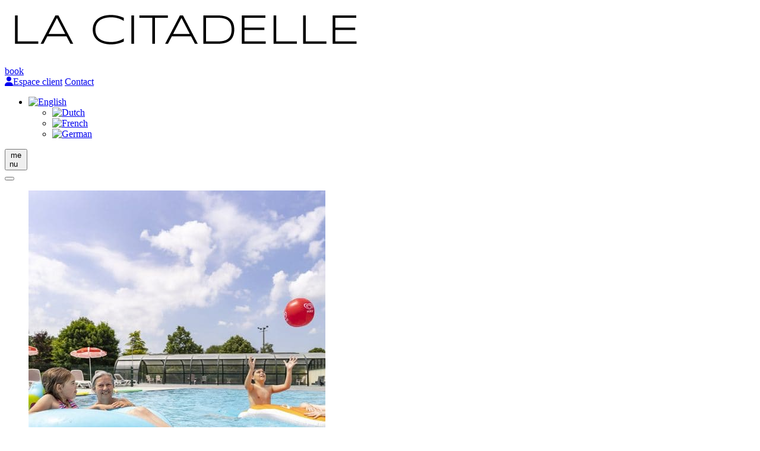

--- FILE ---
content_type: text/html; charset=UTF-8
request_url: https://www.lacitadelle.com/en/plan/
body_size: 10747
content:

<!DOCTYPE html>
<!--[if lt IE 9]><html class="no-js no-svg ie lt-ie9 lt-ie8 lt-ie7" lang="en-US"> <![endif]-->
<!--[if IE 9]><html class="no-js no-svg ie ie9 lt-ie9 lt-ie8" lang="en-US"> <![endif]-->
<!--[if gt IE 9]><!--><html class="no-js no-svg overflow-x-hidden" lang="en-US"> <!--<![endif]-->
<head>
	  <!-- Google Tag Manager -->
<script>(function(w,d,s,l,i){w[l]=w[l]||[];w[l].push({'gtm.start':
new Date().getTime(),event:'gtm.js'});var f=d.getElementsByTagName(s)[0],
j=d.createElement(s),dl=l!='dataLayer'?'&l='+l:'';j.async=true;j.src=
'https://www.googletagmanager.com/gtm.js?id='+i+dl;f.parentNode.insertBefore(j,f);
})(window,document,'script','dataLayer','GTM-TCHST8Q');</script>
<!-- End Google Tag Manager -->
		<meta charset="UTF-8"/>
		<meta http-equiv="Content-Type" content="text/html; charset=UTF-8"/>
		<meta http-equiv="X-UA-Compatible" content="IE=edge">
		<meta name="viewport" content="width=device-width, initial-scale=1.0">
		<link rel="pingback" href="https://www.lacitadelle.com/xmlrpc.php"/>
		<link rel="preconnect" href="https://fonts.gstatic.com">
		
		
		<meta name='robots' content='index, follow, max-image-preview:large, max-snippet:-1, max-video-preview:-1' />
<link rel="alternate" hreflang="nl" href="https://www.lacitadelle.com/nl/plan/" />
<link rel="alternate" hreflang="en" href="https://www.lacitadelle.com/en/plan/" />
<link rel="alternate" hreflang="fr" href="https://www.lacitadelle.com/plan/" />
<link rel="alternate" hreflang="de" href="https://www.lacitadelle.com/de/plan/" />
<link rel="alternate" hreflang="x-default" href="https://www.lacitadelle.com/plan/" />
<script>var wpml_current_language_for_axeptio = "en";</script>
	<!-- This site is optimized with the Yoast SEO plugin v21.2 - https://yoast.com/wordpress/plugins/seo/ -->
	<title>Campsite map - La Citadelle</title><link rel="preload" as="style" href="https://fonts.googleapis.com/css2?family=Be+Vietnam:wght@400;500;600;700&#038;display=swap" /><link rel="stylesheet" href="https://fonts.googleapis.com/css2?family=Be+Vietnam:wght@400;500;600;700&#038;display=swap" media="print" onload="this.media='all'" /><noscript><link rel="stylesheet" href="https://fonts.googleapis.com/css2?family=Be+Vietnam:wght@400;500;600;700&#038;display=swap" /></noscript>
	<link rel="canonical" href="https://www.lacitadelle.com/en/plan/" />
	<meta property="og:locale" content="en_US" />
	<meta property="og:type" content="article" />
	<meta property="og:title" content="Campsite map - La Citadelle" />
	<meta property="og:url" content="https://www.lacitadelle.com/en/plan/" />
	<meta property="og:site_name" content="La Citadelle" />
	<meta property="article:modified_time" content="2024-09-27T12:55:20+00:00" />
	<meta name="twitter:card" content="summary_large_image" />
	<script type="application/ld+json" class="yoast-schema-graph">{"@context":"https://schema.org","@graph":[{"@type":"WebPage","@id":"https://www.lacitadelle.com/en/plan/","url":"https://www.lacitadelle.com/en/plan/","name":"Campsite map - La Citadelle","isPartOf":{"@id":"https://www.lacitadelle.com/#website"},"datePublished":"2022-03-07T12:43:01+00:00","dateModified":"2024-09-27T12:55:20+00:00","breadcrumb":{"@id":"https://www.lacitadelle.com/en/plan/#breadcrumb"},"inLanguage":"en-US","potentialAction":[{"@type":"ReadAction","target":["https://www.lacitadelle.com/en/plan/"]}]},{"@type":"BreadcrumbList","@id":"https://www.lacitadelle.com/en/plan/#breadcrumb","itemListElement":[{"@type":"ListItem","position":1,"name":"Home","item":"https://www.lacitadelle.com/en/accueil/"},{"@type":"ListItem","position":2,"name":"Campsite map"}]},{"@type":"WebSite","@id":"https://www.lacitadelle.com/#website","url":"https://www.lacitadelle.com/","name":"La Citadelle","description":"","potentialAction":[{"@type":"SearchAction","target":{"@type":"EntryPoint","urlTemplate":"https://www.lacitadelle.com/?s={search_term_string}"},"query-input":"required name=search_term_string"}],"inLanguage":"en-US"}]}</script>
	<!-- / Yoast SEO plugin. -->


<link rel='dns-prefetch' href='//cdnjs.cloudflare.com' />
<link rel='dns-prefetch' href='//cdn.jsdelivr.net' />
<link rel='dns-prefetch' href='//kit.fontawesome.com' />
<link rel='dns-prefetch' href='//unpkg.com' />
<link href='https://fonts.gstatic.com' crossorigin rel='preconnect' />
<link rel='stylesheet' id='plune-flexible-content-layout-banner-css' href='https://www.lacitadelle.com/wp-content/plugins/plune-flexible-content/assets/css/pluneflex_banner.css?ver=6.3.1' type='text/css' media='all' />
<link rel='stylesheet' id='wp-block-library-css' href='https://www.lacitadelle.com/wp-includes/css/dist/block-library/style.min.css?ver=6.3.1' type='text/css' media='all' />
<style id='classic-theme-styles-inline-css' type='text/css'>
/*! This file is auto-generated */
.wp-block-button__link{color:#fff;background-color:#32373c;border-radius:9999px;box-shadow:none;text-decoration:none;padding:calc(.667em + 2px) calc(1.333em + 2px);font-size:1.125em}.wp-block-file__button{background:#32373c;color:#fff;text-decoration:none}
</style>
<style id='global-styles-inline-css' type='text/css'>
body{--wp--preset--color--black: #000000;--wp--preset--color--cyan-bluish-gray: #abb8c3;--wp--preset--color--white: #ffffff;--wp--preset--color--pale-pink: #f78da7;--wp--preset--color--vivid-red: #cf2e2e;--wp--preset--color--luminous-vivid-orange: #ff6900;--wp--preset--color--luminous-vivid-amber: #fcb900;--wp--preset--color--light-green-cyan: #7bdcb5;--wp--preset--color--vivid-green-cyan: #00d084;--wp--preset--color--pale-cyan-blue: #8ed1fc;--wp--preset--color--vivid-cyan-blue: #0693e3;--wp--preset--color--vivid-purple: #9b51e0;--wp--preset--gradient--vivid-cyan-blue-to-vivid-purple: linear-gradient(135deg,rgba(6,147,227,1) 0%,rgb(155,81,224) 100%);--wp--preset--gradient--light-green-cyan-to-vivid-green-cyan: linear-gradient(135deg,rgb(122,220,180) 0%,rgb(0,208,130) 100%);--wp--preset--gradient--luminous-vivid-amber-to-luminous-vivid-orange: linear-gradient(135deg,rgba(252,185,0,1) 0%,rgba(255,105,0,1) 100%);--wp--preset--gradient--luminous-vivid-orange-to-vivid-red: linear-gradient(135deg,rgba(255,105,0,1) 0%,rgb(207,46,46) 100%);--wp--preset--gradient--very-light-gray-to-cyan-bluish-gray: linear-gradient(135deg,rgb(238,238,238) 0%,rgb(169,184,195) 100%);--wp--preset--gradient--cool-to-warm-spectrum: linear-gradient(135deg,rgb(74,234,220) 0%,rgb(151,120,209) 20%,rgb(207,42,186) 40%,rgb(238,44,130) 60%,rgb(251,105,98) 80%,rgb(254,248,76) 100%);--wp--preset--gradient--blush-light-purple: linear-gradient(135deg,rgb(255,206,236) 0%,rgb(152,150,240) 100%);--wp--preset--gradient--blush-bordeaux: linear-gradient(135deg,rgb(254,205,165) 0%,rgb(254,45,45) 50%,rgb(107,0,62) 100%);--wp--preset--gradient--luminous-dusk: linear-gradient(135deg,rgb(255,203,112) 0%,rgb(199,81,192) 50%,rgb(65,88,208) 100%);--wp--preset--gradient--pale-ocean: linear-gradient(135deg,rgb(255,245,203) 0%,rgb(182,227,212) 50%,rgb(51,167,181) 100%);--wp--preset--gradient--electric-grass: linear-gradient(135deg,rgb(202,248,128) 0%,rgb(113,206,126) 100%);--wp--preset--gradient--midnight: linear-gradient(135deg,rgb(2,3,129) 0%,rgb(40,116,252) 100%);--wp--preset--font-size--small: 13px;--wp--preset--font-size--medium: 20px;--wp--preset--font-size--large: 36px;--wp--preset--font-size--x-large: 42px;--wp--preset--spacing--20: 0.44rem;--wp--preset--spacing--30: 0.67rem;--wp--preset--spacing--40: 1rem;--wp--preset--spacing--50: 1.5rem;--wp--preset--spacing--60: 2.25rem;--wp--preset--spacing--70: 3.38rem;--wp--preset--spacing--80: 5.06rem;--wp--preset--shadow--natural: 6px 6px 9px rgba(0, 0, 0, 0.2);--wp--preset--shadow--deep: 12px 12px 50px rgba(0, 0, 0, 0.4);--wp--preset--shadow--sharp: 6px 6px 0px rgba(0, 0, 0, 0.2);--wp--preset--shadow--outlined: 6px 6px 0px -3px rgba(255, 255, 255, 1), 6px 6px rgba(0, 0, 0, 1);--wp--preset--shadow--crisp: 6px 6px 0px rgba(0, 0, 0, 1);}:where(.is-layout-flex){gap: 0.5em;}:where(.is-layout-grid){gap: 0.5em;}body .is-layout-flow > .alignleft{float: left;margin-inline-start: 0;margin-inline-end: 2em;}body .is-layout-flow > .alignright{float: right;margin-inline-start: 2em;margin-inline-end: 0;}body .is-layout-flow > .aligncenter{margin-left: auto !important;margin-right: auto !important;}body .is-layout-constrained > .alignleft{float: left;margin-inline-start: 0;margin-inline-end: 2em;}body .is-layout-constrained > .alignright{float: right;margin-inline-start: 2em;margin-inline-end: 0;}body .is-layout-constrained > .aligncenter{margin-left: auto !important;margin-right: auto !important;}body .is-layout-constrained > :where(:not(.alignleft):not(.alignright):not(.alignfull)){max-width: var(--wp--style--global--content-size);margin-left: auto !important;margin-right: auto !important;}body .is-layout-constrained > .alignwide{max-width: var(--wp--style--global--wide-size);}body .is-layout-flex{display: flex;}body .is-layout-flex{flex-wrap: wrap;align-items: center;}body .is-layout-flex > *{margin: 0;}body .is-layout-grid{display: grid;}body .is-layout-grid > *{margin: 0;}:where(.wp-block-columns.is-layout-flex){gap: 2em;}:where(.wp-block-columns.is-layout-grid){gap: 2em;}:where(.wp-block-post-template.is-layout-flex){gap: 1.25em;}:where(.wp-block-post-template.is-layout-grid){gap: 1.25em;}.has-black-color{color: var(--wp--preset--color--black) !important;}.has-cyan-bluish-gray-color{color: var(--wp--preset--color--cyan-bluish-gray) !important;}.has-white-color{color: var(--wp--preset--color--white) !important;}.has-pale-pink-color{color: var(--wp--preset--color--pale-pink) !important;}.has-vivid-red-color{color: var(--wp--preset--color--vivid-red) !important;}.has-luminous-vivid-orange-color{color: var(--wp--preset--color--luminous-vivid-orange) !important;}.has-luminous-vivid-amber-color{color: var(--wp--preset--color--luminous-vivid-amber) !important;}.has-light-green-cyan-color{color: var(--wp--preset--color--light-green-cyan) !important;}.has-vivid-green-cyan-color{color: var(--wp--preset--color--vivid-green-cyan) !important;}.has-pale-cyan-blue-color{color: var(--wp--preset--color--pale-cyan-blue) !important;}.has-vivid-cyan-blue-color{color: var(--wp--preset--color--vivid-cyan-blue) !important;}.has-vivid-purple-color{color: var(--wp--preset--color--vivid-purple) !important;}.has-black-background-color{background-color: var(--wp--preset--color--black) !important;}.has-cyan-bluish-gray-background-color{background-color: var(--wp--preset--color--cyan-bluish-gray) !important;}.has-white-background-color{background-color: var(--wp--preset--color--white) !important;}.has-pale-pink-background-color{background-color: var(--wp--preset--color--pale-pink) !important;}.has-vivid-red-background-color{background-color: var(--wp--preset--color--vivid-red) !important;}.has-luminous-vivid-orange-background-color{background-color: var(--wp--preset--color--luminous-vivid-orange) !important;}.has-luminous-vivid-amber-background-color{background-color: var(--wp--preset--color--luminous-vivid-amber) !important;}.has-light-green-cyan-background-color{background-color: var(--wp--preset--color--light-green-cyan) !important;}.has-vivid-green-cyan-background-color{background-color: var(--wp--preset--color--vivid-green-cyan) !important;}.has-pale-cyan-blue-background-color{background-color: var(--wp--preset--color--pale-cyan-blue) !important;}.has-vivid-cyan-blue-background-color{background-color: var(--wp--preset--color--vivid-cyan-blue) !important;}.has-vivid-purple-background-color{background-color: var(--wp--preset--color--vivid-purple) !important;}.has-black-border-color{border-color: var(--wp--preset--color--black) !important;}.has-cyan-bluish-gray-border-color{border-color: var(--wp--preset--color--cyan-bluish-gray) !important;}.has-white-border-color{border-color: var(--wp--preset--color--white) !important;}.has-pale-pink-border-color{border-color: var(--wp--preset--color--pale-pink) !important;}.has-vivid-red-border-color{border-color: var(--wp--preset--color--vivid-red) !important;}.has-luminous-vivid-orange-border-color{border-color: var(--wp--preset--color--luminous-vivid-orange) !important;}.has-luminous-vivid-amber-border-color{border-color: var(--wp--preset--color--luminous-vivid-amber) !important;}.has-light-green-cyan-border-color{border-color: var(--wp--preset--color--light-green-cyan) !important;}.has-vivid-green-cyan-border-color{border-color: var(--wp--preset--color--vivid-green-cyan) !important;}.has-pale-cyan-blue-border-color{border-color: var(--wp--preset--color--pale-cyan-blue) !important;}.has-vivid-cyan-blue-border-color{border-color: var(--wp--preset--color--vivid-cyan-blue) !important;}.has-vivid-purple-border-color{border-color: var(--wp--preset--color--vivid-purple) !important;}.has-vivid-cyan-blue-to-vivid-purple-gradient-background{background: var(--wp--preset--gradient--vivid-cyan-blue-to-vivid-purple) !important;}.has-light-green-cyan-to-vivid-green-cyan-gradient-background{background: var(--wp--preset--gradient--light-green-cyan-to-vivid-green-cyan) !important;}.has-luminous-vivid-amber-to-luminous-vivid-orange-gradient-background{background: var(--wp--preset--gradient--luminous-vivid-amber-to-luminous-vivid-orange) !important;}.has-luminous-vivid-orange-to-vivid-red-gradient-background{background: var(--wp--preset--gradient--luminous-vivid-orange-to-vivid-red) !important;}.has-very-light-gray-to-cyan-bluish-gray-gradient-background{background: var(--wp--preset--gradient--very-light-gray-to-cyan-bluish-gray) !important;}.has-cool-to-warm-spectrum-gradient-background{background: var(--wp--preset--gradient--cool-to-warm-spectrum) !important;}.has-blush-light-purple-gradient-background{background: var(--wp--preset--gradient--blush-light-purple) !important;}.has-blush-bordeaux-gradient-background{background: var(--wp--preset--gradient--blush-bordeaux) !important;}.has-luminous-dusk-gradient-background{background: var(--wp--preset--gradient--luminous-dusk) !important;}.has-pale-ocean-gradient-background{background: var(--wp--preset--gradient--pale-ocean) !important;}.has-electric-grass-gradient-background{background: var(--wp--preset--gradient--electric-grass) !important;}.has-midnight-gradient-background{background: var(--wp--preset--gradient--midnight) !important;}.has-small-font-size{font-size: var(--wp--preset--font-size--small) !important;}.has-medium-font-size{font-size: var(--wp--preset--font-size--medium) !important;}.has-large-font-size{font-size: var(--wp--preset--font-size--large) !important;}.has-x-large-font-size{font-size: var(--wp--preset--font-size--x-large) !important;}
.wp-block-navigation a:where(:not(.wp-element-button)){color: inherit;}
:where(.wp-block-post-template.is-layout-flex){gap: 1.25em;}:where(.wp-block-post-template.is-layout-grid){gap: 1.25em;}
:where(.wp-block-columns.is-layout-flex){gap: 2em;}:where(.wp-block-columns.is-layout-grid){gap: 2em;}
.wp-block-pullquote{font-size: 1.5em;line-height: 1.6;}
</style>
<link rel='stylesheet' id='wpml-blocks-css' href='https://www.lacitadelle.com/wp-content/plugins/sitepress-multilingual-cms/dist/css/blocks/styles.css?ver=4.6.5' type='text/css' media='all' />
<link rel='stylesheet' id='plune-color-css' href='https://www.lacitadelle.com/wp-content/plugins/plune-color-maeva2/assets/css/app.css' type='text/css' media='all' />
<link rel='stylesheet' id='owl-carousel-css' href='https://cdnjs.cloudflare.com/ajax/libs/OwlCarousel2/2.3.4/assets/owl.carousel.min.css?ver=2.3.4' type='text/css' media='all' />
<link rel='stylesheet' id='fancybox-css' href='https://cdn.jsdelivr.net/gh/fancyapps/fancybox@3.5.7/dist/jquery.fancybox.min.css?ver=3.5.7' type='text/css' media='all' />
<link rel='stylesheet' id='plune_flexible_content-css' href='https://www.lacitadelle.com/wp-content/plugins/plune-flexible-content/assets/css/app.css?ver=6.3.1' type='text/css' media='all' />
<link rel='stylesheet' id='owl-carousel-theme-default-css' href='https://cdnjs.cloudflare.com/ajax/libs/OwlCarousel2/2.3.4/assets/owl.carousel.min.css?ver=2.3.4' type='text/css' media='all' />
<link rel='stylesheet' id='tippy-scale-subtle-css' href='https://unpkg.com/tippy.js@6.3.7/animations/scale-subtle.css' type='text/css' media='all' />
<link rel='stylesheet' id='plune-gammes-comparateur-css' href='https://www.lacitadelle.com/wp-content/plugins/plune-gammes-comparateur/assets/css/app.css?ver=1.0' type='text/css' media='all' />
<link rel='stylesheet' id='plune-entry-points-css' href='https://www.lacitadelle.com/wp-content/plugins/plune-offres/assets/css/app.css?ver=1.0' type='text/css' media='all' />
<link rel='stylesheet' id='daterangepicker-css' href='https://cdn.jsdelivr.net/npm/daterangepicker/daterangepicker.css?ver=1.0' type='text/css' media='all' />
<link rel='stylesheet' id='plune-fancybox-css' href='https://cdn.jsdelivr.net/gh/fancyapps/fancybox@3.5.7/dist/jquery.fancybox.min.css?ver=3.5.7' type='text/css' media='all' />
<link rel='stylesheet' id='plune-tarrifs-api-css' href='https://www.lacitadelle.com/wp-content/plugins/plune-tariffs-api/assets/css/app.css?ver=1.0' type='text/css' media='all' />
<link rel='stylesheet' id='wpml-menu-item-0-css' href='https://www.lacitadelle.com/wp-content/plugins/sitepress-multilingual-cms/templates/language-switchers/menu-item/style.min.css?ver=1' type='text/css' media='all' />
<link rel='stylesheet' id='main-css' href='https://www.lacitadelle.com/wp-content/themes/citadelle/assets/css/app.css?ver=1.0' type='text/css' media='all' />
<script type='text/javascript' src='https://www.lacitadelle.com/wp-includes/js/jquery/jquery.min.js?ver=3.7.0' id='jquery-core-js'></script>
<script type='text/javascript' src='https://www.lacitadelle.com/wp-includes/js/jquery/jquery-migrate.min.js?ver=3.4.1' id='jquery-migrate-js'></script>
<meta name="generator" content="WPML ver:4.6.5 stt:37,1,4,3;" />
<link rel="icon" href="https://www.lacitadelle.com/wp-content/uploads/2025/05/cropped-Capture-decran-2025-05-14-145650-32x32.png" sizes="32x32" />
<link rel="icon" href="https://www.lacitadelle.com/wp-content/uploads/2025/05/cropped-Capture-decran-2025-05-14-145650-192x192.png" sizes="192x192" />
<link rel="apple-touch-icon" href="https://www.lacitadelle.com/wp-content/uploads/2025/05/cropped-Capture-decran-2025-05-14-145650-180x180.png" />
<meta name="msapplication-TileImage" content="https://www.lacitadelle.com/wp-content/uploads/2025/05/cropped-Capture-decran-2025-05-14-145650-270x270.png" />

			</head>

	<body class="page-template-default page page-id-2860" data-template="base/base.twig" itemtype="https://schema.org/WebPage">
	  <noscript><iframe src="https://www.googletagmanager.com/ns.html?id=GTM-TCHST8Q"
height="0" width="0" style="display:none;visibility:hidden"></iframe></noscript>

  <div class="page-wrapper " role="document">
    <main class="main-container">


		<header class="header">
	<div class="header__title">
		<a href="https://www.lacitadelle.com/en/">
							<img class="header__logo" src="https://www.lacitadelle.com/wp-content/uploads/2021/12/LA-CITADELLE.png" alt="">
					</a>
	</div>

	<div class="header__right">
        

		
		
		
								<nav class="evergreen-menu">
			  <ul id="menu-menu-evergreen" class="evergreen-menu">
			    				</ul>
			</nav>
							<div class="header__buttons">
			
			
							<a href="https://bookingpremium.secureholiday.net/en/191/" class="header__button header__button--book" target="_blank">book</a>
					</div>



		<div class="header__contacts">
		


			<a href="https://grouperomanee.my-user-account.com/login" rel="nofollow" target="_blank" class="header__contact"><i class="fa-solid fa-user"></i>Espace client</a>

							<a href="https://www.grouperomanee.com/en/contact/" class="header__contact">Contact</a>
					</div>
		
		
<nav class="lang-menu-container">
	<ul id="menu-menu-langues" class="lang-menu">
		
		<li class="menu-item wpml-ls-slot-6 wpml-ls-item wpml-ls-item-en wpml-ls-current-language wpml-ls-menu-item menu-item-type-wpml_ls_menu_item menu-item-object-wpml_ls_menu_item menu-item-wpml-ls-6-en menu-item-has-children">
			<a target=""  href="https://www.lacitadelle.com/en/plan/" >
            <img
            class="wpml-ls-flag"
            src="https://www.lacitadelle.com/wp-content/plugins/sitepress-multilingual-cms/res/flags/en.png"
            alt="English"
            
            
    /></a>
			
						<ul class="sub-menu">
								
				<li class="menu-item wpml-ls-slot-6 wpml-ls-item wpml-ls-item-nl wpml-ls-menu-item wpml-ls-first-item menu-item-type-wpml_ls_menu_item menu-item-object-wpml_ls_menu_item menu-item-wpml-ls-6-nl">
					<a target=""  href="https://www.lacitadelle.com/nl/plan/" >
            <img
            class="wpml-ls-flag"
            src="https://www.lacitadelle.com/wp-content/plugins/sitepress-multilingual-cms/res/flags/nl.png"
            alt="Dutch"
            
            
    /></a>
				</li>
				
								
				<li class="menu-item wpml-ls-slot-6 wpml-ls-item wpml-ls-item-fr wpml-ls-menu-item menu-item-type-wpml_ls_menu_item menu-item-object-wpml_ls_menu_item menu-item-wpml-ls-6-fr">
					<a target=""  href="https://www.lacitadelle.com/plan/" >
            <img
            class="wpml-ls-flag"
            src="https://www.lacitadelle.com/wp-content/plugins/sitepress-multilingual-cms/res/flags/fr.png"
            alt="French"
            
            
    /></a>
				</li>
				
								
				<li class="menu-item wpml-ls-slot-6 wpml-ls-item wpml-ls-item-de wpml-ls-menu-item wpml-ls-last-item menu-item-type-wpml_ls_menu_item menu-item-object-wpml_ls_menu_item menu-item-wpml-ls-6-de">
					<a target=""  href="https://www.lacitadelle.com/de/plan/" >
            <img
            class="wpml-ls-flag"
            src="https://www.lacitadelle.com/wp-content/plugins/sitepress-multilingual-cms/res/flags/de.png"
            alt="German"
            
            
    /></a>
				</li>
				
							</ul>
						
		</li>
		
			</ul>
</nav>

		
		<div class="header__menu-btn">
			<button id="menu-btn">
				<span class="text">me<br>nu</span>
				<span class="imgs">
					<img src="https://www.lacitadelle.com/wp-content/themes/citadelle/assets/img/icons/menu-btn.png" alt="">
					<img src="https://www.lacitadelle.com/wp-content/themes/citadelle/assets/img/icons/menu-btn.png" alt="">
				</span>
			</button>
		</div>
	</div>


</header>


<nav class="menu">
	<div class="menu__inner">
		<button id="menu-close-btn">
			<span class="stripe stripe-1"></span>
			<span class="stripe stripe-2"></span>
		</button>

		
<ul id="menu-principal" class="main-menu">
	
	<li class=" menu-item menu-item-type-post_type menu-item-object-page menu-item-2219">
		<a target=""  href="https://www.lacitadelle.com/en/dive/" >
			<div class="menu-img">
				<img src="https://www.lacitadelle.com/wp-content/uploads/2021/07/Groupe_romanee_camping_la_citadelle_019-500x600.jpg" alt="">
				<div class="menu-img-title">Dive</div>
			</div>
		</a>

		
	</li>

	
	<li class=" menu-item menu-item-type-post_type menu-item-object-page menu-item-2218 menu-item-has-children">
		<a target=""  href="https://www.lacitadelle.com/en/stay/" >
			<div class="menu-img">
				<img src="https://www.lacitadelle.com/wp-content/uploads/2022/11/MH-Premium-500x600.jpg" alt="">
				<div class="menu-img-title">Stay</div>
			</div>
		</a>

				<ul class="sub-menu">
			
			<li class=" menu-item menu-item-type-taxonomy menu-item-object-categorie-dhebergement menu-item-5723">
				<a target=""  href="https://www.lacitadelle.com/en/mobil-homes/" >Rentals</a>
			</li>

			
			<li class=" menu-item menu-item-type-taxonomy menu-item-object-categorie-dhebergement menu-item-5724">
				<a target=""  href="https://www.lacitadelle.com/en/pitches/" >Nos emplacements</a>
			</li>

			
			<li class=" menu-item menu-item-type-taxonomy menu-item-object-categorie-dhebergement menu-item-5725">
				<a target=""  href="https://www.lacitadelle.com/en/unique-stays/" >Insolites</a>
			</li>

			
			<li class=" menu-item menu-item-type-post_type menu-item-object-page menu-item-5365">
				<a target=""  href="https://www.lacitadelle.com/en/become-an-owner-at-la-citadelle-campsite/" >Becoming owner</a>
			</li>

					</ul>
		
	</li>

	
	<li class=" menu-item menu-item-type-taxonomy menu-item-object-categorie-dhebergement menu-item-2206">
		<a target=""  href="https://www.lacitadelle.com/en/mobil-homes/" >
			<div class="menu-img">
				<img src="" alt="">
				<div class="menu-img-title">Rentals</div>
			</div>
		</a>

		
	</li>

	
	<li class=" menu-item menu-item-type-taxonomy menu-item-object-categorie-dhebergement menu-item-2208">
		<a target=""  href="https://www.lacitadelle.com/en/pitches/" >
			<div class="menu-img">
				<img src="" alt="">
				<div class="menu-img-title">Piches</div>
			</div>
		</a>

		
	</li>

	
	<li class=" menu-item menu-item-type-taxonomy menu-item-object-categorie-dhebergement menu-item-2207">
		<a target=""  href="https://www.lacitadelle.com/en/unique-stays/" >
			<div class="menu-img">
				<img src="" alt="">
				<div class="menu-img-title">Unique stays</div>
			</div>
		</a>

		
	</li>

	
	<li class=" menu-item menu-item-type-post_type menu-item-object-page menu-item-2217 menu-item-has-children">
		<a target=""  href="https://www.lacitadelle.com/en/camping-loches/" >
			<div class="menu-img">
				<img src="https://www.lacitadelle.com/wp-content/uploads/2021/07/Groupe_romanee_camping_la_citadelle_038-500x600.jpg" alt="">
				<div class="menu-img-title">Enjoy</div>
			</div>
		</a>

				<ul class="sub-menu">
			
			<li class=" menu-item menu-item-type-post_type menu-item-object-page menu-item-2214">
				<a target=""  href="https://www.lacitadelle.com/en/services-camping-loire-et-chateaux/" >Animations and services of the campsite la Citadelle</a>
			</li>

			
			<li class=" menu-item menu-item-type-post_type menu-item-object-page menu-item-2215">
				<a target=""  href="https://www.lacitadelle.com/en/activities-and-entertainment/" >Activities</a>
			</li>

			
			<li class=" menu-item menu-item-type-post_type menu-item-object-page menu-item-2216">
				<a target=""  href="https://www.lacitadelle.com/en/restauration/" >Catering</a>
			</li>

					</ul>
		
	</li>

	
	<li class=" menu-item menu-item-type-custom menu-item-object-custom menu-item-2348 menu-item-has-children">
		<a target=""  href="https://www.lacitadelle.com/en/lieux/" >
			<div class="menu-img">
				<img src="https://www.lacitadelle.com/wp-content/uploads/2021/07/13-editeur_page_bloc_element-region-de-loches-1600x533-1-500x533.jpeg" alt="">
				<div class="menu-img-title">Discover</div>
			</div>
		</a>

				<ul class="sub-menu">
			
			<li class=" menu-item menu-item-type-custom menu-item-object-custom menu-item-5323">
				<a target="_blank"  href="https://www.grouperomanee.com/en/" >Romanée Group</a>
			</li>

			
			<li class="nofollow menu-item menu-item-type-custom menu-item-object-custom menu-item-5407">
				<a target="_blank"  href="https://www.grouperomanee.com/en/recrutement/" >Join us</a>
			</li>

			
			<li class=" menu-item menu-item-type-custom menu-item-object-custom menu-item-5473">
				<a target="_blank"  href="https://www.grouperomanee.com/en/frequently-asked-questions/" >frequently asked questions</a>
			</li>

					</ul>
		
	</li>

	
	<li class=" menu-item menu-item-type-post_type_archive menu-item-object-lieux menu-item-5726 menu-item-has-children">
		<a target=""  href="https://www.lacitadelle.com/en/lieux/" >
			<div class="menu-img">
				<img src="https://www.lacitadelle.com/wp-content/uploads/2021/07/13-editeur_page_bloc_element-region-de-loches-1600x533-1-500x533.jpeg" alt="">
				<div class="menu-img-title">Découvrez</div>
			</div>
		</a>

				<ul class="sub-menu">
			
			<li class=" menu-item menu-item-type-post_type menu-item-object-page menu-item-5727">
				<a target=""  href="https://www.lacitadelle.com/en/practical-information/" >Practical information</a>
			</li>

			
			<li class=" menu-item menu-item-type-custom menu-item-object-custom menu-item-5728">
				<a target="_blank"  href="https://www.grouperomanee.com/" >Groupe Romanée</a>
			</li>

			
			<li class="nofollow menu-item menu-item-type-custom menu-item-object-custom menu-item-5729">
				<a target="_blank"  href="https://www.grouperomanee.com/recrutement/" >Nous rejoindre</a>
			</li>

			
			<li class=" menu-item menu-item-type-custom menu-item-object-custom menu-item-5730">
				<a target="_blank"  href="https://www.grouperomanee.com/faq/" >FAQ</a>
			</li>

					</ul>
		
	</li>

	</ul>

		
<ul id="menu-ctas" class="ctas-menu">

	<li class="menu-item menu-item-groupe">
		<a href="https://grouperomanee.my-user-account.com/login" rel="nofollow" target="_blank" class="header__contact">
			<i class="fa-solid fa-user"></i>
			Espace client
		</a>
	</li>
				
		<li class="menu-item">
			<a href="https://www.grouperomanee.com/en/contact/">Contact & accès</a>
		</li>
	 

				
			<li class="menu-item">
			<span class="menu-item__small">Le camping :</span>
			<a href="tel:+33247590591">+33 (0)2 47 59 05 91 </a>
		</li>
	
				
		<li class="menu-item">
			<a target="_blank" href="https://bookingpremium.secureholiday.net/en/191/">book</a>
		</li>
	
			<li>
			<ul class="menu-socials">
								<li class="menu-social">
					<a href="https://m.facebook.com/p/Roman%C3%A9e-100088869396786/" title="Facebook Romanée" target="_blank"><i class="fab fa-facebook"></i></a>
				</li>
								<li class="menu-social">
					<a href="https://www.instagram.com/campings_romanee_officiel/" title="Instagram Romanée" target="_blank"><i class="fab fa-instagram"></i></a>
				</li>
								<li class="menu-social">
					<a href="https://www.tiktok.com/@campings.romanee" title="TikTok Romanée" target="_blank"><i class="fa-brands fa-tiktok"></i></a>
				</li>
							</ul>
		</li>
	
</ul>
	

	</div>
</nav>

<nav class="menu-mobile">
	
	<ul id="menu-principal" class="main-menu-mobile">
		
			<li class=" menu-item menu-item-type-post_type menu-item-object-page menu-item-2219">
				<a target=""  href="https://www.lacitadelle.com/en/dive/" >Dive</a>

				
			</li>

		
			<li class=" menu-item menu-item-type-post_type menu-item-object-page menu-item-2218 menu-item-has-children">
				<a target=""  href="https://www.lacitadelle.com/en/stay/" >Stay</a>

									<ul class="sub-menu">
						
							<li class=" menu-item menu-item-type-taxonomy menu-item-object-categorie-dhebergement menu-item-5723">
								<a target=""  href="https://www.lacitadelle.com/en/mobil-homes/" >Rentals</a>
							</li>
							
						
							<li class=" menu-item menu-item-type-taxonomy menu-item-object-categorie-dhebergement menu-item-5724">
								<a target=""  href="https://www.lacitadelle.com/en/pitches/" >Nos emplacements</a>
							</li>
							
						
							<li class=" menu-item menu-item-type-taxonomy menu-item-object-categorie-dhebergement menu-item-5725">
								<a target=""  href="https://www.lacitadelle.com/en/unique-stays/" >Insolites</a>
							</li>
							
						
							<li class=" menu-item menu-item-type-post_type menu-item-object-page menu-item-5365">
								<a target=""  href="https://www.lacitadelle.com/en/become-an-owner-at-la-citadelle-campsite/" >Becoming owner</a>
							</li>
							
											</ul>
				
			</li>

		
			<li class=" menu-item menu-item-type-taxonomy menu-item-object-categorie-dhebergement menu-item-2206">
				<a target=""  href="https://www.lacitadelle.com/en/mobil-homes/" >Rentals</a>

				
			</li>

		
			<li class=" menu-item menu-item-type-taxonomy menu-item-object-categorie-dhebergement menu-item-2208">
				<a target=""  href="https://www.lacitadelle.com/en/pitches/" >Piches</a>

				
			</li>

		
			<li class=" menu-item menu-item-type-taxonomy menu-item-object-categorie-dhebergement menu-item-2207">
				<a target=""  href="https://www.lacitadelle.com/en/unique-stays/" >Unique stays</a>

				
			</li>

		
			<li class=" menu-item menu-item-type-post_type menu-item-object-page menu-item-2217 menu-item-has-children">
				<a target=""  href="https://www.lacitadelle.com/en/camping-loches/" >Enjoy</a>

									<ul class="sub-menu">
						
							<li class=" menu-item menu-item-type-post_type menu-item-object-page menu-item-2214">
								<a target=""  href="https://www.lacitadelle.com/en/services-camping-loire-et-chateaux/" >Animations and services of the campsite la Citadelle</a>
							</li>
							
						
							<li class=" menu-item menu-item-type-post_type menu-item-object-page menu-item-2215">
								<a target=""  href="https://www.lacitadelle.com/en/activities-and-entertainment/" >Activities</a>
							</li>
							
						
							<li class=" menu-item menu-item-type-post_type menu-item-object-page menu-item-2216">
								<a target=""  href="https://www.lacitadelle.com/en/restauration/" >Catering</a>
							</li>
							
											</ul>
				
			</li>

		
			<li class=" menu-item menu-item-type-custom menu-item-object-custom menu-item-2348 menu-item-has-children">
				<a target=""  href="https://www.lacitadelle.com/en/lieux/" >Discover</a>

									<ul class="sub-menu">
						
							<li class=" menu-item menu-item-type-custom menu-item-object-custom menu-item-5323">
								<a target="_blank"  href="https://www.grouperomanee.com/en/" >Romanée Group</a>
							</li>
							
						
							<li class="nofollow menu-item menu-item-type-custom menu-item-object-custom menu-item-5407">
								<a target="_blank"  href="https://www.grouperomanee.com/en/recrutement/" >Join us</a>
							</li>
							
						
							<li class=" menu-item menu-item-type-custom menu-item-object-custom menu-item-5473">
								<a target="_blank"  href="https://www.grouperomanee.com/en/frequently-asked-questions/" >frequently asked questions</a>
							</li>
							
											</ul>
				
			</li>

		
			<li class=" menu-item menu-item-type-post_type_archive menu-item-object-lieux menu-item-5726 menu-item-has-children">
				<a target=""  href="https://www.lacitadelle.com/en/lieux/" >Découvrez</a>

									<ul class="sub-menu">
						
							<li class=" menu-item menu-item-type-post_type menu-item-object-page menu-item-5727">
								<a target=""  href="https://www.lacitadelle.com/en/practical-information/" >Practical information</a>
							</li>
							
						
							<li class=" menu-item menu-item-type-custom menu-item-object-custom menu-item-5728">
								<a target="_blank"  href="https://www.grouperomanee.com/" >Groupe Romanée</a>
							</li>
							
						
							<li class="nofollow menu-item menu-item-type-custom menu-item-object-custom menu-item-5729">
								<a target="_blank"  href="https://www.grouperomanee.com/recrutement/" >Nous rejoindre</a>
							</li>
							
						
							<li class=" menu-item menu-item-type-custom menu-item-object-custom menu-item-5730">
								<a target="_blank"  href="https://www.grouperomanee.com/faq/" >FAQ</a>
							</li>
							
											</ul>
				
			</li>

			</ul>

	
<ul id="menu-ctas" class="ctas-menu">

	<li class="menu-item menu-item-groupe">
		<a href="https://grouperomanee.my-user-account.com/login" rel="nofollow" target="_blank" class="header__contact">
			<i class="fa-solid fa-user"></i>
			Espace client
		</a>
	</li>
				
		<li class="menu-item">
			<a href="https://www.grouperomanee.com/en/contact/">Contact & accès</a>
		</li>
	 

				
			<li class="menu-item">
			<span class="menu-item__small">Le camping :</span>
			<a href="tel:+33247590591">+33 (0)2 47 59 05 91 </a>
		</li>
	
				
		<li class="menu-item">
			<a target="_blank" href="https://bookingpremium.secureholiday.net/en/191/">book</a>
		</li>
	
			<li>
			<ul class="menu-socials">
								<li class="menu-social">
					<a href="https://m.facebook.com/p/Roman%C3%A9e-100088869396786/" title="Facebook Romanée" target="_blank"><i class="fab fa-facebook"></i></a>
				</li>
								<li class="menu-social">
					<a href="https://www.instagram.com/campings_romanee_officiel/" title="Instagram Romanée" target="_blank"><i class="fab fa-instagram"></i></a>
				</li>
								<li class="menu-social">
					<a href="https://www.tiktok.com/@campings.romanee" title="TikTok Romanée" target="_blank"><i class="fa-brands fa-tiktok"></i></a>
				</li>
							</ul>
		</li>
	
</ul>
	
</nav>

	<nav class="breadcrumb" aria-label="Breadcrumb" role="navigation">
		<ul><!-- Breadcrumb NavXT 7.2.0 -->
<li class="home"><span property="itemListElement" typeof="ListItem"><a property="item" typeof="WebPage" title="Go to La Citadelle." href="https://www.lacitadelle.com/en/" class="home" ><span property="name">La Citadelle</span></a><meta property="position" content="1"></span></li>
<li class="post post-page current-item"><span property="itemListElement" typeof="ListItem"><span property="name" class="post post-page current-item">Campsite map</span><meta property="url" content="https://www.lacitadelle.com/en/plan/"><meta property="position" content="2"></span></li>
</ul>
	</nav>


		
	<article class="article" aria-labelledby="main-label" role="main">

    <header class="article__header">
    <h1 class="h1">Campsite map</h1>

</header>


			<div class="container">
				<div class="row">
					<div class="col-12">
						
					</div>
				</div>
			</div>

		
		
<section class="pluneflex" style=" margin-bottom: 80px;" >
  <div class="container">
    <div class="row">
      <div class="col-12">
        <div class="pluneflex__banner owl-carousel owl-theme pluneflex__banner--big pluneflex__banner--contain" style="">

          
            <a data-fancybox="gallery-banner" href="https://www.lacitadelle.com/wp-content/uploads/2024/03/plan_La-Citadelle-scaled.jpg">

              <img width="1024" height="724" src="https://www.lacitadelle.com/wp-content/uploads/2024/03/plan_La-Citadelle-1024x724.jpg" class="attachment-large size-large" alt="" decoding="async" loading="lazy" srcset="https://www.lacitadelle.com/wp-content/uploads/2024/03/plan_La-Citadelle-1024x724.jpg 1024w, https://www.lacitadelle.com/wp-content/uploads/2024/03/plan_La-Citadelle-300x212.jpg 300w, https://www.lacitadelle.com/wp-content/uploads/2024/03/plan_La-Citadelle-768x543.jpg 768w" sizes="(max-width: 1024px) 100vw, 1024px" />
            </a>
          
        </div>
      </div>
    </div>
  </div>
</section>

	</article>



		</main><!-- /.main-container -->

			<footer class="footer">
	

	<div class="container">
		<div class="row">
			<div class="col-md-4 footer__col">
				<div class="footer__title">
					contact
				</div>
				<p class="footer__info">
          Camping la  Citadelle<br />
1, av. Aristide Briand<br />
37600 Loches
          											          						<br>Le camping :<br><a href="tel:+33247590591">+33 (0)2 47 59 05 91 </a>
															            																<br>GPS : Latitude : 47.122640240701806 - Longitude : 1.0021284756461823
									</p>
			</div>

							<div class="col-md-4 footer__col">
					<div class="footer__title">
						Informations
					</div>

						<div style="margin-bottom: 10px;">Le camping comporte <strong>151 emplacements</strong> :</div><div><i class="fa-light fa-chevron-right"></i> <strong>7</strong> Lodges</div><div><i class="fa-light fa-chevron-right"></i> <strong>8</strong> residents</div><div><i class="fa-light fa-chevron-right"></i> <strong>49</strong> motorhome</div><div><i class="fa-light fa-chevron-right"></i> <strong>87</strong> pitche</div> 

						
					<div class="footer__floa" style="margin-top: 10px;">
		<a href="https://www.lacitadelle.com/en/pay-for-your-purchases-in-instalments/">Payment in 4x with <img src="https://www.lacitadelle.com/wp-content/themes/citadelle/assets/img/icons/floa.png" alt="Logo Floa">
		</a>
	</div>

				</div>
			
			<div class="col-md-4 footer__col footer__col--right">
				<div class="footer__title">
					follow us
				</div>

        <ul class="footer__socials">
                    <li class="footer__social">
            <a href="https://m.facebook.com/p/Roman%C3%A9e-100088869396786/" title="Facebook Romanée" target="_blank"><i class="fab fa-facebook"></i></a>
          </li>
                    <li class="footer__social">
            <a href="https://www.instagram.com/campings_romanee_officiel/" title="Instagram Romanée" target="_blank"><i class="fab fa-instagram"></i></a>
          </li>
                    <li class="footer__social">
            <a href="https://www.tiktok.com/@campings.romanee" title="TikTok Romanée" target="_blank"><i class="fa-brands fa-tiktok"></i></a>
          </li>
                  </ul>

        <ul class="footer__logos">
                  </ul>
  
			</div>
      <div class="col-12">
        
<nav class="footer-menu">
  <ul id="menu-menu-pied-de-page" class="footer-menu">
    		<li class=" menu-item menu-item-type-post_type menu-item-object-page menu-item-5638">
			<a target="" href="https://www.lacitadelle.com/en/contact/">Contact us</a>
		</li>
			<li class=" menu-item menu-item-type-post_type menu-item-object-page menu-item-2229">
			<a target="" href="https://www.lacitadelle.com/en/mentions-legales/">Legal Notice</a>
		</li>
			<li class=" menu-item menu-item-type-custom menu-item-object-custom menu-item-3070">
			<a target="_blank" href="https://www.grouperomanee.com/wp-content/uploads/2025/01/CGV-ROMANEE-2025-ENG.pdf">General terms and conditions of sale</a>
		</li>
			<li class=" menu-item menu-item-type-custom menu-item-object-custom menu-item-5781">
			<a target="_blank" href="https://www.grouperomanee.com/recrutement/">Recrutement</a>
		</li>
			<li class=" menu-item menu-item-type-custom menu-item-object-custom menu-item-5582">
			<a target="_blank" href="https://www.lacitadelle.com/plan/">Map of the campsite</a>
		</li>
			<li class=" menu-item menu-item-type-custom menu-item-object-custom menu-item-5583">
			<a target="_blank" href="https://www.grouperomanee.com/en/recrutement/">Recruitment</a>
		</li>
			<li class=" menu-item menu-item-type-custom menu-item-object-custom menu-item-5794">
			<a target="_blank" href="https://www.lacitadelle.com/wp-content/uploads/2025/11/CGV_2026-Sans_Marque-FR.pdf">Conditions générales de vente</a>
		</li>
		</ul>
</nav>

      </div>
		</div>
	</div>


</footer>
			<script type='text/javascript' src='https://www.lacitadelle.com/wp-content/plugins/plune-flexible-content/assets/js/app.js?ver=6.3.1' id='plune-flexible-content-layout-banner-js'></script>
<script type='text/javascript' src='https://cdnjs.cloudflare.com/ajax/libs/OwlCarousel2/2.3.4/owl.carousel.min.js?ver=2.3.4' id='owl-carousel-js'></script>
<script type='text/javascript' src='https://cdn.jsdelivr.net/gh/fancyapps/fancybox@3.5.7/dist/jquery.fancybox.min.js?ver=3.5.7' id='fancybox-js'></script>
<script type='text/javascript' src='https://cdn.jsdelivr.net/npm/vanilla-lazyload@17.4.0/dist/lazyload.min.js?ver=17.4.0' id='LazyLoad-js'></script>
<script type='text/javascript' src='https://www.lacitadelle.com/wp-content/plugins/plune-flexible-content/src/js/libs/rellax.min.js?ver=6.3.1' id='rellax-js'></script>
<script type='text/javascript' src='https://kit.fontawesome.com/0ca95f7e34.js' id='plune-fontawesome-js'></script>
<script type='text/javascript' src='https://unpkg.com/@popperjs/core@2.11.6' id='popperjs-js'></script>
<script type='text/javascript' src='https://unpkg.com/tippy.js@6.3.7' id='tippy-js'></script>
<script type='text/javascript' src='https://www.lacitadelle.com/wp-content/plugins/plune-gammes-comparateur/assets/js/app.js?ver=1.0' id='plune-gammes-comparateur-js'></script>
<script type='text/javascript' src='https://www.lacitadelle.com/wp-content/plugins/plune-offres/assets/js/app.js?ver=1.0' id='plune-entry-points-js'></script>
<script type='text/javascript' src='https://www.lacitadelle.com/wp-includes/js/dist/vendor/moment.min.js?ver=2.29.4' id='moment-js'></script>
<script id="moment-js-after" type="text/javascript">
moment.updateLocale( 'en_US', {"months":["January","February","March","April","May","June","July","August","September","October","November","December"],"monthsShort":["Jan","Feb","Mar","Apr","May","Jun","Jul","Aug","Sep","Oct","Nov","Dec"],"weekdays":["Sunday","Monday","Tuesday","Wednesday","Thursday","Friday","Saturday"],"weekdaysShort":["Sun","Mon","Tue","Wed","Thu","Fri","Sat"],"week":{"dow":1},"longDateFormat":{"LT":"G\\hi","LTS":null,"L":null,"LL":"j F Y","LLL":"F j, Y g:i a","LLLL":null}} );
</script>
<script type='text/javascript' src='https://cdn.jsdelivr.net/npm/daterangepicker/daterangepicker.min.js?ver=6.3.1' id='daterangepicker-js'></script>
<script type='text/javascript' src='https://cdn.jsdelivr.net/gh/fancyapps/fancybox@3.5.7/dist/jquery.fancybox.min.js?ver=3.5.7' id='plune-fancybox-js'></script>
<script id="plune-tarrifs-api-js-before" type="text/javascript">
var pta_info = {"ajaxurl":"https:\/\/www.lacitadelle.com\/wp-admin\/admin-ajax.php","searchurl":"https:\/\/www.lacitadelle.com\/en\/hebergement\/","searchurl_cats":["https:\/\/www.lacitadelle.com\/en\/categorie-dhebergement\/comfort-mobile-home\/","https:\/\/www.lacitadelle.com\/en\/comfort-mobile-home\/","https:\/\/www.lacitadelle.com\/en\/categorie-dhebergement\/unique-stays\/","https:\/\/www.lacitadelle.com\/en\/unique-stays\/","https:\/\/www.lacitadelle.com\/en\/categorie-dhebergement\/pitches\/","https:\/\/www.lacitadelle.com\/en\/pitches\/","https:\/\/www.lacitadelle.com\/en\/categorie-dhebergement\/premium-mobile-home\/","https:\/\/www.lacitadelle.com\/en\/premium-mobile-home\/","https:\/\/www.lacitadelle.com\/en\/categorie-dhebergement\/mobil-homes\/","https:\/\/www.lacitadelle.com\/en\/mobil-homes\/","https:\/\/www.lacitadelle.com\/en\/categorie-dhebergement\/standard-mobile-home\/","https:\/\/www.lacitadelle.com\/en\/standard-mobile-home\/"],"api":"ctoutvert","stressActivated":true,"stressThreshold":"4","stressSpecial":[],"layout":"blocks","lang":"en","forceProductType":false,"campingOpenDate":"2025-04-05","campingCloseDate":"2025-09-28"}
</script>
<script type='text/javascript' src='https://www.lacitadelle.com/wp-content/plugins/plune-tariffs-api/assets/js/app.js?ver=1.0' id='plune-tarrifs-api-js'></script>
<script id="rocket-browser-checker-js-after" type="text/javascript">
"use strict";var _createClass=function(){function defineProperties(target,props){for(var i=0;i<props.length;i++){var descriptor=props[i];descriptor.enumerable=descriptor.enumerable||!1,descriptor.configurable=!0,"value"in descriptor&&(descriptor.writable=!0),Object.defineProperty(target,descriptor.key,descriptor)}}return function(Constructor,protoProps,staticProps){return protoProps&&defineProperties(Constructor.prototype,protoProps),staticProps&&defineProperties(Constructor,staticProps),Constructor}}();function _classCallCheck(instance,Constructor){if(!(instance instanceof Constructor))throw new TypeError("Cannot call a class as a function")}var RocketBrowserCompatibilityChecker=function(){function RocketBrowserCompatibilityChecker(options){_classCallCheck(this,RocketBrowserCompatibilityChecker),this.passiveSupported=!1,this._checkPassiveOption(this),this.options=!!this.passiveSupported&&options}return _createClass(RocketBrowserCompatibilityChecker,[{key:"_checkPassiveOption",value:function(self){try{var options={get passive(){return!(self.passiveSupported=!0)}};window.addEventListener("test",null,options),window.removeEventListener("test",null,options)}catch(err){self.passiveSupported=!1}}},{key:"initRequestIdleCallback",value:function(){!1 in window&&(window.requestIdleCallback=function(cb){var start=Date.now();return setTimeout(function(){cb({didTimeout:!1,timeRemaining:function(){return Math.max(0,50-(Date.now()-start))}})},1)}),!1 in window&&(window.cancelIdleCallback=function(id){return clearTimeout(id)})}},{key:"isDataSaverModeOn",value:function(){return"connection"in navigator&&!0===navigator.connection.saveData}},{key:"supportsLinkPrefetch",value:function(){var elem=document.createElement("link");return elem.relList&&elem.relList.supports&&elem.relList.supports("prefetch")&&window.IntersectionObserver&&"isIntersecting"in IntersectionObserverEntry.prototype}},{key:"isSlowConnection",value:function(){return"connection"in navigator&&"effectiveType"in navigator.connection&&("2g"===navigator.connection.effectiveType||"slow-2g"===navigator.connection.effectiveType)}}]),RocketBrowserCompatibilityChecker}();
</script>
<script type='text/javascript' id='rocket-preload-links-js-extra'>
/* <![CDATA[ */
var RocketPreloadLinksConfig = {"excludeUris":"\/(?:.+\/)?feed(?:\/(?:.+\/?)?)?$|\/(?:.+\/)?embed\/|\/(index\\.php\/)?wp\\-json(\/.*|$)|\/en\/rlog\/|\/wp-admin\/|\/logout\/|\/en\/rlog\/|\/refer\/|\/go\/|\/recommend\/|\/recommends\/","usesTrailingSlash":"1","imageExt":"jpg|jpeg|gif|png|tiff|bmp|webp|avif|pdf|doc|docx|xls|xlsx|php","fileExt":"jpg|jpeg|gif|png|tiff|bmp|webp|avif|pdf|doc|docx|xls|xlsx|php|html|htm","siteUrl":"https:\/\/www.lacitadelle.com\/en\/","onHoverDelay":"100","rateThrottle":"3"};
/* ]]> */
</script>
<script id="rocket-preload-links-js-after" type="text/javascript">
(function() {
"use strict";var r="function"==typeof Symbol&&"symbol"==typeof Symbol.iterator?function(e){return typeof e}:function(e){return e&&"function"==typeof Symbol&&e.constructor===Symbol&&e!==Symbol.prototype?"symbol":typeof e},e=function(){function i(e,t){for(var n=0;n<t.length;n++){var i=t[n];i.enumerable=i.enumerable||!1,i.configurable=!0,"value"in i&&(i.writable=!0),Object.defineProperty(e,i.key,i)}}return function(e,t,n){return t&&i(e.prototype,t),n&&i(e,n),e}}();function i(e,t){if(!(e instanceof t))throw new TypeError("Cannot call a class as a function")}var t=function(){function n(e,t){i(this,n),this.browser=e,this.config=t,this.options=this.browser.options,this.prefetched=new Set,this.eventTime=null,this.threshold=1111,this.numOnHover=0}return e(n,[{key:"init",value:function(){!this.browser.supportsLinkPrefetch()||this.browser.isDataSaverModeOn()||this.browser.isSlowConnection()||(this.regex={excludeUris:RegExp(this.config.excludeUris,"i"),images:RegExp(".("+this.config.imageExt+")$","i"),fileExt:RegExp(".("+this.config.fileExt+")$","i")},this._initListeners(this))}},{key:"_initListeners",value:function(e){-1<this.config.onHoverDelay&&document.addEventListener("mouseover",e.listener.bind(e),e.listenerOptions),document.addEventListener("mousedown",e.listener.bind(e),e.listenerOptions),document.addEventListener("touchstart",e.listener.bind(e),e.listenerOptions)}},{key:"listener",value:function(e){var t=e.target.closest("a"),n=this._prepareUrl(t);if(null!==n)switch(e.type){case"mousedown":case"touchstart":this._addPrefetchLink(n);break;case"mouseover":this._earlyPrefetch(t,n,"mouseout")}}},{key:"_earlyPrefetch",value:function(t,e,n){var i=this,r=setTimeout(function(){if(r=null,0===i.numOnHover)setTimeout(function(){return i.numOnHover=0},1e3);else if(i.numOnHover>i.config.rateThrottle)return;i.numOnHover++,i._addPrefetchLink(e)},this.config.onHoverDelay);t.addEventListener(n,function e(){t.removeEventListener(n,e,{passive:!0}),null!==r&&(clearTimeout(r),r=null)},{passive:!0})}},{key:"_addPrefetchLink",value:function(i){return this.prefetched.add(i.href),new Promise(function(e,t){var n=document.createElement("link");n.rel="prefetch",n.href=i.href,n.onload=e,n.onerror=t,document.head.appendChild(n)}).catch(function(){})}},{key:"_prepareUrl",value:function(e){if(null===e||"object"!==(void 0===e?"undefined":r(e))||!1 in e||-1===["http:","https:"].indexOf(e.protocol))return null;var t=e.href.substring(0,this.config.siteUrl.length),n=this._getPathname(e.href,t),i={original:e.href,protocol:e.protocol,origin:t,pathname:n,href:t+n};return this._isLinkOk(i)?i:null}},{key:"_getPathname",value:function(e,t){var n=t?e.substring(this.config.siteUrl.length):e;return n.startsWith("/")||(n="/"+n),this._shouldAddTrailingSlash(n)?n+"/":n}},{key:"_shouldAddTrailingSlash",value:function(e){return this.config.usesTrailingSlash&&!e.endsWith("/")&&!this.regex.fileExt.test(e)}},{key:"_isLinkOk",value:function(e){return null!==e&&"object"===(void 0===e?"undefined":r(e))&&(!this.prefetched.has(e.href)&&e.origin===this.config.siteUrl&&-1===e.href.indexOf("?")&&-1===e.href.indexOf("#")&&!this.regex.excludeUris.test(e.href)&&!this.regex.images.test(e.href))}}],[{key:"run",value:function(){"undefined"!=typeof RocketPreloadLinksConfig&&new n(new RocketBrowserCompatibilityChecker({capture:!0,passive:!0}),RocketPreloadLinksConfig).init()}}]),n}();t.run();
}());
</script>
<script id="main-js-before" type="text/javascript">
var camping_pms_id = "191";
    var wpml_current_language = "en";
</script>
<script type='text/javascript' src='https://www.lacitadelle.com/wp-content/themes/citadelle/assets/js/app.js?ver=6.3.1' id='main-js'></script>


		</div><!-- /.page -->
	</body>
</html>

<!-- This website is like a Rocket, isn't it? Performance optimized by WP Rocket. Learn more: https://wp-rocket.me - Debug: cached@1764736139 -->